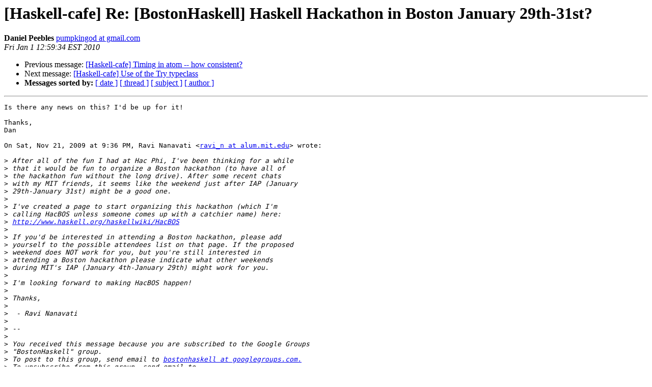

--- FILE ---
content_type: text/html
request_url: https://mail.haskell.org/pipermail/haskell-cafe/2010-January/071549.html
body_size: 1633
content:
<!DOCTYPE HTML PUBLIC "-//W3C//DTD HTML 3.2//EN">
<HTML>
 <HEAD>
   <TITLE> [Haskell-cafe] Re: [BostonHaskell] Haskell Hackathon in Boston
	January 29th-31st?
   </TITLE>
   <LINK REL="Index" HREF="index.html" >
   <LINK REL="made" HREF="mailto:haskell-cafe%40haskell.org?Subject=%5BHaskell-cafe%5D%20Re%3A%20%5BBostonHaskell%5D%20Haskell%20Hackathon%20in%20Boston%0A%09January%2029th-31st%3F&In-Reply-To=161d443c0911211236y71a2ebefp8a6289c7b3cc6cd9%40mail.gmail.com">
   <META NAME="robots" CONTENT="index,nofollow">
   <META http-equiv="Content-Type" content="text/html; charset=us-ascii">
   <LINK REL="Previous"  HREF="071554.html">
   <LINK REL="Next"  HREF="071550.html">
 </HEAD>
 <BODY BGCOLOR="#ffffff">
   <H1>[Haskell-cafe] Re: [BostonHaskell] Haskell Hackathon in Boston
	January 29th-31st?</H1>
    <B>Daniel Peebles</B> 
    <A HREF="mailto:haskell-cafe%40haskell.org?Subject=%5BHaskell-cafe%5D%20Re%3A%20%5BBostonHaskell%5D%20Haskell%20Hackathon%20in%20Boston%0A%09January%2029th-31st%3F&In-Reply-To=161d443c0911211236y71a2ebefp8a6289c7b3cc6cd9%40mail.gmail.com"
       TITLE="[Haskell-cafe] Re: [BostonHaskell] Haskell Hackathon in Boston
	January 29th-31st?">pumpkingod at gmail.com
       </A><BR>
    <I>Fri Jan  1 12:59:34 EST 2010</I>
    <P><UL>
        <LI>Previous message: <A HREF="071554.html">[Haskell-cafe] Timing in atom -- how consistent?
</A></li>
        <LI>Next message: <A HREF="071550.html">[Haskell-cafe] Use of the Try typeclass
</A></li>
         <LI> <B>Messages sorted by:</B> 
              <a href="date.html#71549">[ date ]</a>
              <a href="thread.html#71549">[ thread ]</a>
              <a href="subject.html#71549">[ subject ]</a>
              <a href="author.html#71549">[ author ]</a>
         </LI>
       </UL>
    <HR>  
<!--beginarticle-->
<PRE>Is there any news on this? I'd be up for it!

Thanks,
Dan

On Sat, Nov 21, 2009 at 9:36 PM, Ravi Nanavati &lt;<A HREF="http://www.haskell.org/mailman/listinfo/haskell-cafe">ravi_n at alum.mit.edu</A>&gt; wrote:

&gt;<i> After all of the fun I had at Hac Phi, I've been thinking for a while
</I>&gt;<i> that it would be fun to organize a Boston hackathon (to have all of
</I>&gt;<i> the hackathon fun without the long drive). After some recent chats
</I>&gt;<i> with my MIT friends, it seems like the weekend just after IAP (January
</I>&gt;<i> 29th-January 31st) might be a good one.
</I>&gt;<i>
</I>&gt;<i> I've created a page to start organizing this hackathon (which I'm
</I>&gt;<i> calling HacBOS unless someone comes up with a catchier name) here:
</I>&gt;<i> <A HREF="http://www.haskell.org/haskellwiki/HacBOS">http://www.haskell.org/haskellwiki/HacBOS</A>
</I>&gt;<i>
</I>&gt;<i> If you'd be interested in attending a Boston hackathon, please add
</I>&gt;<i> yourself to the possible attendees list on that page. If the proposed
</I>&gt;<i> weekend does NOT work for you, but you're still interested in
</I>&gt;<i> attending a Boston hackathon please indicate what other weekends
</I>&gt;<i> during MIT's IAP (January 4th-January 29th) might work for you.
</I>&gt;<i>
</I>&gt;<i> I'm looking forward to making HacBOS happen!
</I>&gt;<i>
</I>&gt;<i> Thanks,
</I>&gt;<i>
</I>&gt;<i>  - Ravi Nanavati
</I>&gt;<i>
</I>&gt;<i> --
</I>&gt;<i>
</I>&gt;<i> You received this message because you are subscribed to the Google Groups
</I>&gt;<i> &quot;BostonHaskell&quot; group.
</I>&gt;<i> To post to this group, send email to <A HREF="http://www.haskell.org/mailman/listinfo/haskell-cafe">bostonhaskell at googlegroups.com.</A>
</I>&gt;<i> To unsubscribe from this group, send email to
</I>&gt;<i> <A HREF="http://www.haskell.org/mailman/listinfo/haskell-cafe">bostonhaskell+unsubscribe at googlegroups.com</A>&lt;bostonhaskell%<A HREF="http://www.haskell.org/mailman/listinfo/haskell-cafe">2Bunsubscribe at googlegroups.com</A>&gt;
</I>&gt;<i> .
</I>&gt;<i> For more options, visit this group at
</I>&gt;<i> <A HREF="http://groups.google.com/group/bostonhaskell?hl=.">http://groups.google.com/group/bostonhaskell?hl=.</A>
</I>&gt;<i>
</I>&gt;<i>
</I>&gt;<i>
</I>-------------- next part --------------
An HTML attachment was scrubbed...
URL: <A HREF="http://www.haskell.org/pipermail/haskell-cafe/attachments/20100101/4b68572e/attachment-0001.html">http://www.haskell.org/pipermail/haskell-cafe/attachments/20100101/4b68572e/attachment-0001.html</A>
</PRE>










<!--endarticle-->
    <HR>
    <P><UL>
        <!--threads-->
	<LI>Previous message: <A HREF="071554.html">[Haskell-cafe] Timing in atom -- how consistent?
</A></li>
	<LI>Next message: <A HREF="071550.html">[Haskell-cafe] Use of the Try typeclass
</A></li>
         <LI> <B>Messages sorted by:</B> 
              <a href="date.html#71549">[ date ]</a>
              <a href="thread.html#71549">[ thread ]</a>
              <a href="subject.html#71549">[ subject ]</a>
              <a href="author.html#71549">[ author ]</a>
         </LI>
       </UL>

<hr>
<a href="http://www.haskell.org/mailman/listinfo/haskell-cafe">More information about the Haskell-Cafe
mailing list</a><br>
</body></html>
